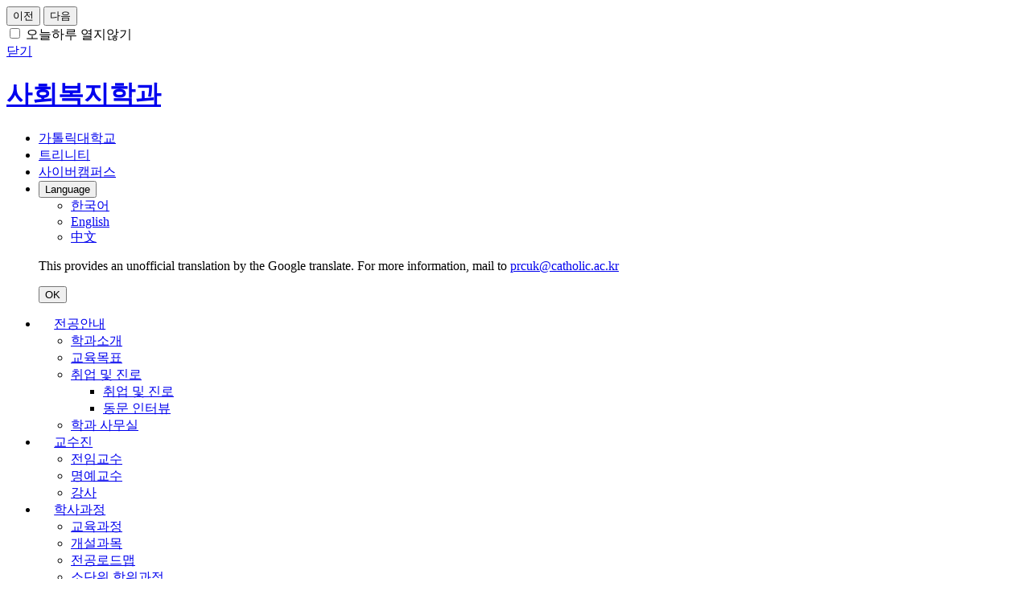

--- FILE ---
content_type: text/html;charset=UTF-8
request_url: https://socialwelfare.catholic.ac.kr/socialwelfare/index.do
body_size: 62416
content:

<!doctype html>
<html lang="ko" class="no-js">
<head>
<title>가톨릭대학교 사회복지학과</title>
<meta http-equiv="Content-Type" content="text/html; charset=utf-8" />
<meta http-equiv="X-UA-Compatible" content="IE=edge" />

<meta name="viewport" content="width=device-width,initial-scale=1.0,minimum-scale=1.0,maximum-scale=1.0,user-scalable=yes">
<link rel="icon" href="data:;base64,iVBORw0KGgo=">
<link rel="icon" type="image/png" sizes="32x32" href="/_res/cuk/ko/etc/favicon.ico">
<meta name="naver-site-verification" content="09e6aa0cbaf9d9970d36bd6634d2dc3cb996cb69" />	

<meta property="og:type" content="website"/>
<meta property="og:url" content="https://socialwelfare.catholic.ac.kr:443/socialwelfare/index.do"/>
<meta property="og:locale" content="ko"/>
<meta property="og:site_name" content="가톨릭대학교 사회복지학과"/>
<meta property="og:updated_time" content="2024-08-01T15:56:44Z"/>
<meta name="twitter:card" content="summary"/>
<link rel="canonical" href="https://socialwelfare.catholic.ac.kr:443/socialwelfare/index.do" />

<link defer rel="stylesheet" type="text/css" href="/_res/_common/css/cms.css" />
<link href="/_res/cuk/_share/css/swiper.min.css?47452" defer rel="stylesheet" type="text/css" />
<link href="/_res/cuk/_share/css/cms-common.css?24706" rel="stylesheet" type="text/css" />
<link rel="stylesheet" type="text/css" href="/_res/cuk/_share/css/notice-mini-board-template-c.widget.css?68332" />
<link rel="stylesheet" type="text/css" href="/_res/cuk/_share/css/notice-mini-board-template-c-notionly.widget.css?89700" />
<link rel="stylesheet" type="text/css" href="/_res/cuk/_share/css/academic-schedule-mini-board-template-c.widget.css?08969" />
<link rel="stylesheet" type="text/css" href="/_res/cuk/_share/css/top-banner-department.widget.css?10684" />
<link rel="stylesheet" type="text/css" href="/_res/cuk/_share/css/google-language.widget.css?55741" />
<link rel="stylesheet" type="text/css" href="/_res/cuk/_share/css/layer-popup.widget.css?36463" />
<link rel="stylesheet" type="text/css" href="/_res/cuk/_share/css/main-visual-template-c.widget.css?20614" />

<link href="/_res/cuk/socialwelfare/css/cms-common.css?18273" rel="stylesheet" type="text/css" />
<link href="/_res/cuk/socialwelfare/css/main.css?48594" defer rel="stylesheet" type="text/css" />
<link rel="stylesheet" type="text/css" href="/_res/cuk/socialwelfare/css/bottom-footer.content.css?82072" />
<link rel="stylesheet" type="text/css" href="/_res/cuk/socialwelfare/css/side-btn.content.css?23361" />
<link rel="stylesheet" type="text/css" href="/_res/cuk/socialwelfare/css/top-footer.content.css?14349" />
<link rel="stylesheet" type="text/css" href="/_res/cuk/socialwelfare/css/main-content-01.content.css?41857" />
<link rel="stylesheet" type="text/css" href="/_res/cuk/socialwelfare/css/main-top-banner.content.css?23361" />
<link rel="stylesheet" type="text/css" href="/_res/cuk/socialwelfare/css/bottom-header.content.css?70404" />
<link rel="stylesheet" type="text/css" href="/_res/cuk/socialwelfare/css/main-content-02.content.css?73078" />

<script type="text/javascript" src="/_res/_common/js/jquery/jquery-2.2.4.min.js"></script>
<script defer type="text/javascript" src="/_res/_common/js/jquery/jquery-ui-1.12.1.min.js"></script>
<script type="text/javascript">
//<![CDATA[
	var CMS = {"contentEditAuth":false,"isDevelopAllContent":false,"editImageLimitSize":1200,"isCallAdm":false,"editActive":true,"resourcePath":"\/_res\/cuk\/socialwelfare\/","excludePrintSelector":"","locale":"ko","tableClass":"cuk-table","isCToken":true,"smoothScroll":"Y","mainContentId":"cms-content","appKey":"","contentEditOnlyMain":false,"servicePort":"","devContentKey":null,"subContentKeyMap":{"IPlSVbOqjkXA":"\/socialwelfare\/_content\/main-content-01.jsp","RyphPeXXlIxc":"\/socialwelfare\/_content\/main-top-banner.jsp","SvXGHklMGMrq":"\/socialwelfare\/_content\/main-content-02.jsp"},"boardNo":"","menuCd":"0","ctx":"","sslPort":"","isMobileSite":false,"tokenSec":"0","editorVendor":"froala","localeScriptPath":"\/_custom\/cuk\/resource\/js\/","mainContentKey":"\/socialwelfare\/_content\/main-visual","printClass":"cms-print","pageKind":"STATIC","editClass":"cms-edit","cherryPath":"\/_fox","siteId":"socialwelfare","isDevelop":false,"device":"pc","isSSL":false}, ctx = '', locale = 'ko';

//]]>
</script>
<script defer type="text/javascript" src="/_res/_common/js/cms.js"></script>
<script src="/_res/cuk/_share/js/swiper.min.js?48461" defer type="text/javascript" ></script>
<script src="/_res/cuk/_share/js/cms-common.js?26145" defer type="text/javascript" ></script>
<script src="/_res/cuk/socialwelfare/js/cms-common.js?23361" defer type="text/javascript" ></script>
<script defer type="text/javascript" src="/_res/cuk/socialwelfare/js/bottom-header.content.js?70404" ></script>
<script defer type="text/javascript" src="/_res/cuk/_share/js/academic-schedule-mini-board-template-c.widget.js?08969" ></script>
<script defer type="text/javascript" src="/_res/cuk/_share/js/top-banner-department.widget.js?10684" ></script>
<script defer type="text/javascript" src="/_res/cuk/_share/js/google-language.widget.js?55741" ></script>
<script defer type="text/javascript" src="/_res/cuk/_share/js/gnbpc.widget.js?14034" ></script>
<script defer type="text/javascript" src="/_res/cuk/_share/js/gnbmobile.widget.js?49742" ></script>
<script defer type="text/javascript" src="/_res/cuk/_share/js/layer-popup.widget.js?36463" ></script>
<script defer type="text/javascript" src="/_res/cuk/_share/js/main-visual-template-c.widget.js?20614" ></script>

</head>
<body class="main  socialwelfare-site pc" data-cur-uri="/socialwelfare/index.do">




<div class="wrap">
	<div class="top-banner-wrap cms-sub-content" data-cms-sub-content="RyphPeXXlIxc">
			
<div class="main-top-banner-outer">
	
		
	

	<div class="main-top-banner-box">
		<div class="swiper-container main-top-banner-swiper">
			<div class="swiper-wrapper">
				
					
					
				

				
			</div>
			<div class="control-wrap">
				<button type="button" class="main-banner-prev"><span class="hide">이전</span></button>
				<button type="button" class="main-banner-next"><span class="hide">다음</span></button>
			</div>
		</div>		
		<div class="not-open-today-box">
			<div for="not-open-today">
				<input type="checkbox" id="not-open-today" name="banner">
				<label for="not-open-today">
					오늘하루 열지않기
				</label>
			</div>
			<a class="banner-close-btn" href="#a" title="상단 배너 닫기"><span class="hide">닫기</span></a></div>
	</div>
</div>

	</div>
	<header>
		<div class="top-header-wrap" data-cms-content="/socialwelfare/_content/top-header">
			
				
			
		</div>
		<div class="bottom-header-wrap" id="cms-gnb" data-cms-content="/socialwelfare/_content/bottom-header">
			
				
			
<div class="bottom-header-outer">
	<div class="bottom-header-box clearfix">
		<h1 class="logo"><a href="/socialwelfare/" title="사회복지학과 바로가기"><img src="/_res/cuk/_share/img/common/img-logo.png" alt="" class="pc"><img src="/_res/cuk/_share/img/common/img-logo.png" alt="" class="pc open"><img src="/_res/cuk/_share/img/common/img-logo-s.png" alt="" class="mo"><img src="/_res/cuk/_share/img/common/img-logo-s.png" alt="" class="mo open"><span>사회복지학과</span></a></h1>
		<div class="gnb-link-box">
			<ul>
				<li><a href="https://www.catholic.ac.kr" target="_blank" title="새창열림"><span>가톨릭대학교</span></a></li>
				<li><a href="https://uportal.catholic.ac.kr/portal/main.do" target="_blank" title="새창열림"><span>트리니티</span></a></li>
				<li><a href="http://e-cyber.catholic.ac.kr/ilos/main/main_form.acl" target="_blank" title="새창열림"><span>사이버캠퍼스</span></a></li>
				<li>
					
						
					

<div class="g-lang-box">
	<button type="button" class="g-lang-btn"><span>Language</span></button>
	<div id="google_translate_element" style="display:none;"></div>
	<ul class="translation-links">
		<li><a href="javascript:void(0)" class="korean" data-lang="ko" title="korean"><span class="ko">한국어</span></a></li>
		<li><a href="javascript:void(0)" class="english" data-lang="en" title="English"><span class="en">English</span></a></li>
		<li><a href="javascript:void(0)" class="chinese" data-lang="zh-CN" title="中文(简体)"><span class="zh-CN">中文</span></a></li>
	</ul>
	<div class="tip-box">
		<p>
			This provides an unofficial translation by the Google translate.
			For more information, mail to <a href="mailto:prcuk@catholic.ac.kr" title="메일전송"><span>prcuk@catholic.ac.kr</span></a>
		</p>
		<button type="button" class="tip-ok-btn"><span>OK</span></button>
	</div>
	<script defer src="https://translate.google.com/translate_a/element.js?cb=googleTranslateElementInit"></script>



	<script type="text/javascript">
		/* 구글 번역 초기화 */
		let isInitialized = false;
		function googleTranslateElementInit() {
			if (isInitialized) return; // 이미 초기화된 경우 재초기화 방지
			new google.translate.TranslateElement({ pageLanguage: 'ko', autoDisplay: false }, 'google_translate_element');
			isInitialized = true;
		}
		document.querySelector('.translation-links').addEventListener('click', function(event) {
			let el = event.target;
			if (el != null) {
				while (el.nodeName === 'FONT' || el.nodeName === 'SPAN') {
					el = el.parentElement;
				}
				const tolang = el.getAttribute('data-lang');
				const gtcombo = document.querySelector('.goog-te-combo');
				if (gtcombo == null) {
					alert("Error: Could not find Google translate Combolist.");
					return false;
				}
				gtcombo.value = tolang;
				gtcombo.dispatchEvent(new Event('change'));
			}

			return false;
		});

	</script>
</div>
				</li>
			</ul>
		</div>
		<div class="gnb-box">
			
				
				
			
<style>
  .gnb-ul > li > a {
    display: inline-block;
    padding: 0 1.2em;
    white-space: nowrap;
    font-size: 1em;
  }
</style>

<ul class="gnb-ul">
	
		
		<li>
			
			
				<a href="/socialwelfare/info/introduction.do" id="menu-777"  title="전공안내"  >전공안내</a>
				<div class="sub-mn-box">
					<ul class="sub-mn">
						
						
							<li>
								<a href="/socialwelfare/info/introduction.do" id="pc-gnb-menu-825"  title="학과소개"  >학과소개</a>

								
									
							</li>
						
							<li>
								<a href="/socialwelfare/info/goals.do" id="pc-gnb-menu-827"  title="교육목표"  >교육목표</a>

								
									
							</li>
						
							<li>
								<a href="/socialwelfare/info/career001.do" id="pc-gnb-menu-830"  title="취업 및 진로"  >취업 및 진로</a>

								
								
									<ul class="sub-mn02">
										
											<li>
												<a href="/socialwelfare/info/career001.do" id="pc-gnb-menu-7735"  title="취업 및 진로"  >취업 및 진로</a>
											</li>
										
											<li>
												<a href="/socialwelfare/info/career002.do" id="pc-gnb-menu-7736"  title="동문 인터뷰"  >동문 인터뷰</a>
											</li>
										
									</ul>
									
							</li>
						
							<li>
								<a href="/socialwelfare/info/office.do" id="pc-gnb-menu-833"  title="학과 사무실"  >학과 사무실</a>

								
									
							</li>
						
					</ul>
				</div>
			
		</li>
	
		
		<li>
			
			
				<a href="/socialwelfare/faculty/faculty.do" id="menu-779"  title="교수진"  >교수진</a>
				<div class="sub-mn-box">
					<ul class="sub-mn">
						
						
							<li>
								<a href="/socialwelfare/faculty/faculty.do" id="pc-gnb-menu-838"  title="전임교수"  >전임교수</a>

								
									
							</li>
						
							<li>
								<a href="/socialwelfare/faculty/honorary.do" id="pc-gnb-menu-3161"  title="명예교수"  >명예교수</a>

								
									
							</li>
						
							<li>
								<a href="/socialwelfare/faculty/teacher.do" id="pc-gnb-menu-4298"  title="강사"  >강사</a>

								
									
							</li>
						
					</ul>
				</div>
			
		</li>
	
		
		<li>
			
			
				<a href="/socialwelfare/course/curriculum.do" id="menu-780"  title="학사과정"  >학사과정</a>
				<div class="sub-mn-box">
					<ul class="sub-mn">
						
						
							<li>
								<a href="/socialwelfare/course/curriculum.do" id="pc-gnb-menu-842"  title="교육과정"  >교육과정</a>

								
									
							</li>
						
							<li>
								<a href="/socialwelfare/course/course.do" id="pc-gnb-menu-844"  title="개설과목"  >개설과목</a>

								
									
							</li>
						
							<li>
								<a href="/socialwelfare/course/roadmap.do" id="pc-gnb-menu-847"  title="전공로드맵"  >전공로드맵</a>

								
									
							</li>
						
							<li>
								<a href="/socialwelfare/course/degree-program.do" id="pc-gnb-menu-850"  title="소단위 학위과정"  >소단위 학위과정</a>

								
									
							</li>
						
							<li>
								<a href="/socialwelfare/course/academic.do" id="pc-gnb-menu-852"  title="학사정보"  >학사정보</a>

								
									
							</li>
						
							<li>
								<a href="/socialwelfare/course/activities.do" id="pc-gnb-menu-855"  title="학생활동"  >학생활동</a>

								
									
							</li>
						
							<li>
								<a href="/socialwelfare/course/scholarship.do" id="pc-gnb-menu-856"  title="장학제도"  >장학제도</a>

								
									
							</li>
						
							<li>
								<a href="https://ipsi.catholic.ac.kr/main.do" id="pc-gnb-menu-858"  title="새창열림"  target="_blank" >입학안내</a>

								
									
							</li>
						
					</ul>
				</div>
			
		</li>
	
		
		<li>
			
			
				<a href="/socialwelfare/graduate/introduction.do" id="menu-781"  title="대학원과정"  >대학원과정</a>
				<div class="sub-mn-box">
					<ul class="sub-mn">
						
						
							<li>
								<a href="/socialwelfare/graduate/introduction.do" id="pc-gnb-menu-861"  title="대학원 소개"  >대학원 소개</a>

								
									
							</li>
						
							<li>
								<a href="/socialwelfare/graduate/curriculum.do" id="pc-gnb-menu-863"  title="교육과정"  >교육과정</a>

								
									
							</li>
						
							<li>
								<a href="/socialwelfare/graduate/academic.do" id="pc-gnb-menu-865"  title="학사정보"  >학사정보</a>

								
									
							</li>
						
							<li>
								<a href="/socialwelfare/graduate/scholarship-system.do" id="pc-gnb-menu-868"  title="장학제도"  >장학제도</a>

								
									
							</li>
						
							<li>
								<a href="/gs/admission/admission.do" id="pc-gnb-menu-869"  title="새창열림"  target="_blank" >입학안내</a>

								
									
							</li>
						
					</ul>
				</div>
			
		</li>
	
		
		<li>
			
			
				<a href="/socialwelfare/community/notice.do" id="menu-782"  title="커뮤니티"  >커뮤니티</a>
				<div class="sub-mn-box">
					<ul class="sub-mn">
						
						
							<li>
								<a href="/socialwelfare/community/notice.do" id="pc-gnb-menu-873"  title="학부 공지사항"  >학부 공지사항</a>

								
									
							</li>
						
							<li>
								<a href="/socialwelfare/info/graduate_notice.do" id="pc-gnb-menu-6516"  title="대학원 공지사항"  >대학원 공지사항</a>

								
									
							</li>
						
							<li>
								<a href="/socialwelfare/info/practice_notice.do" id="pc-gnb-menu-5183"  title="실습 공지사항"  >실습 공지사항</a>

								
									
							</li>
						
							<li>
								<a href="/socialwelfare/info/practice_reference.do" id="pc-gnb-menu-6517"  title="실습 자료실"  >실습 자료실</a>

								
									
							</li>
						
							<li>
								<a href="/socialwelfare/community/faq.do" id="pc-gnb-menu-874"  title="실습 FAQ"  >실습 FAQ</a>

								
									
							</li>
						
							<li>
								<a href="/socialwelfare/community/news.do" id="pc-gnb-menu-875"  title="취업ㆍ진로"  >취업ㆍ진로</a>

								
									
							</li>
						
							<li>
								<a href="/socialwelfare/community/gallery.do" id="pc-gnb-menu-876"  title="포토갤러리"  >포토갤러리</a>

								
									
							</li>
						
					</ul>
				</div>
			
		</li>
	
		
		<li>
			
			
				<a href="/socialwelfare/english/english.do" id="menu-785"  title="ENGLISH/中文"  >ENGLISH/中文</a>
				<div class="sub-mn-box">
					<ul class="sub-mn">
						
						
							<li>
								<a href="/socialwelfare/english/english.do" id="pc-gnb-menu-786"  title="ENGLISH"  >ENGLISH</a>

								
									
							</li>
						
							<li>
								<a href="/cms/etcResourceOpen.do?site=$cms$M4ewxglghgNg7gUxgMygJwUA&amp;key=$cms$M4ewxglghgNg7gUxgMygJwQOgA4BNlA" id="pc-gnb-menu-878"  title="새창열림"  target="_blank" >中文</a>

								
									
							</li>
						
					</ul>
				</div>
			
		</li>
	
</ul>
		</div>
		<div class="gnb-bg">&nbsp;</div>
		<div class="gnb-mo-box"><a class="btn-m-menu" href="#a" title="바로가기"><span class="hide">모바일메뉴열기</span></a>
			<nav class="slideMenu">
				<div class="m-gnb">
					
						
						
					
<ul class="dep1">
	
		
		<li>
			<a href="/socialwelfare/info/introduction.do" id="mobile-menu-777"  title="전공안내"  >전공안내</a>
			
			
			<ul class="dep2">
			
				
				
					<li>
						<a href="/socialwelfare/info/introduction.do" id="mobile-menu-825"  title="학과소개"  >학과소개</a>
						
						
							
					</li>
				
					<li>
						<a href="/socialwelfare/info/goals.do" id="mobile-menu-827"  title="교육목표"  >교육목표</a>
						
						
							
					</li>
				
					<li>
						<a href="/socialwelfare/info/career001.do" id="mobile-menu-830"  title="취업 및 진로"  >취업 및 진로</a>
						
						
						
							<ul class="dep3">
								
									<li>
										<a href="/socialwelfare/info/career001.do" id="mobile-menu-7735"  title="취업 및 진로"  >취업 및 진로</a>
									</li>
								
									<li>
										<a href="/socialwelfare/info/career002.do" id="mobile-menu-7736"  title="동문 인터뷰"  >동문 인터뷰</a>
									</li>
								
							</ul>
							
					</li>
				
					<li>
						<a href="/socialwelfare/info/office.do" id="mobile-menu-833"  title="학과 사무실"  >학과 사무실</a>
						
						
							
					</li>
				
			</ul>
			
		</li>
   	
		
		<li>
			<a href="/socialwelfare/faculty/faculty.do" id="mobile-menu-779"  title="교수진"  >교수진</a>
			
			
			<ul class="dep2">
			
				
				
					<li>
						<a href="/socialwelfare/faculty/faculty.do" id="mobile-menu-838"  title="전임교수"  >전임교수</a>
						
						
							
					</li>
				
					<li>
						<a href="/socialwelfare/faculty/honorary.do" id="mobile-menu-3161"  title="명예교수"  >명예교수</a>
						
						
							
					</li>
				
					<li>
						<a href="/socialwelfare/faculty/teacher.do" id="mobile-menu-4298"  title="강사"  >강사</a>
						
						
							
					</li>
				
			</ul>
			
		</li>
   	
		
		<li>
			<a href="/socialwelfare/course/curriculum.do" id="mobile-menu-780"  title="학사과정"  >학사과정</a>
			
			
			<ul class="dep2">
			
				
				
					<li>
						<a href="/socialwelfare/course/curriculum.do" id="mobile-menu-842"  title="교육과정"  >교육과정</a>
						
						
							
					</li>
				
					<li>
						<a href="/socialwelfare/course/course.do" id="mobile-menu-844"  title="개설과목"  >개설과목</a>
						
						
							
					</li>
				
					<li>
						<a href="/socialwelfare/course/roadmap.do" id="mobile-menu-847"  title="전공로드맵"  >전공로드맵</a>
						
						
							
					</li>
				
					<li>
						<a href="/socialwelfare/course/degree-program.do" id="mobile-menu-850"  title="소단위 학위과정"  >소단위 학위과정</a>
						
						
							
					</li>
				
					<li>
						<a href="/socialwelfare/course/academic.do" id="mobile-menu-852"  title="학사정보"  >학사정보</a>
						
						
							
					</li>
				
					<li>
						<a href="/socialwelfare/course/activities.do" id="mobile-menu-855"  title="학생활동"  >학생활동</a>
						
						
							
					</li>
				
					<li>
						<a href="/socialwelfare/course/scholarship.do" id="mobile-menu-856"  title="장학제도"  >장학제도</a>
						
						
							
					</li>
				
					<li>
						<a href="https://ipsi.catholic.ac.kr/main.do" id="mobile-menu-858"  title="새창열림"  target="_blank" >입학안내</a>
						
						
							
					</li>
				
			</ul>
			
		</li>
   	
		
		<li>
			<a href="/socialwelfare/graduate/introduction.do" id="mobile-menu-781"  title="대학원과정"  >대학원과정</a>
			
			
			<ul class="dep2">
			
				
				
					<li>
						<a href="/socialwelfare/graduate/introduction.do" id="mobile-menu-861"  title="대학원 소개"  >대학원 소개</a>
						
						
							
					</li>
				
					<li>
						<a href="/socialwelfare/graduate/curriculum.do" id="mobile-menu-863"  title="교육과정"  >교육과정</a>
						
						
							
					</li>
				
					<li>
						<a href="/socialwelfare/graduate/academic.do" id="mobile-menu-865"  title="학사정보"  >학사정보</a>
						
						
							
					</li>
				
					<li>
						<a href="/socialwelfare/graduate/scholarship-system.do" id="mobile-menu-868"  title="장학제도"  >장학제도</a>
						
						
							
					</li>
				
					<li>
						<a href="/gs/admission/admission.do" id="mobile-menu-869"  title="새창열림"  target="_blank" >입학안내</a>
						
						
							
					</li>
				
			</ul>
			
		</li>
   	
		
		<li>
			<a href="/socialwelfare/community/notice.do" id="mobile-menu-782"  title="커뮤니티"  >커뮤니티</a>
			
			
			<ul class="dep2">
			
				
				
					<li>
						<a href="/socialwelfare/community/notice.do" id="mobile-menu-873"  title="학부 공지사항"  >학부 공지사항</a>
						
						
							
					</li>
				
					<li>
						<a href="/socialwelfare/info/graduate_notice.do" id="mobile-menu-6516"  title="대학원 공지사항"  >대학원 공지사항</a>
						
						
							
					</li>
				
					<li>
						<a href="/socialwelfare/info/practice_notice.do" id="mobile-menu-5183"  title="실습 공지사항"  >실습 공지사항</a>
						
						
							
					</li>
				
					<li>
						<a href="/socialwelfare/info/practice_reference.do" id="mobile-menu-6517"  title="실습 자료실"  >실습 자료실</a>
						
						
							
					</li>
				
					<li>
						<a href="/socialwelfare/community/faq.do" id="mobile-menu-874"  title="실습 FAQ"  >실습 FAQ</a>
						
						
							
					</li>
				
					<li>
						<a href="/socialwelfare/community/news.do" id="mobile-menu-875"  title="취업ㆍ진로"  >취업ㆍ진로</a>
						
						
							
					</li>
				
					<li>
						<a href="/socialwelfare/community/gallery.do" id="mobile-menu-876"  title="포토갤러리"  >포토갤러리</a>
						
						
							
					</li>
				
			</ul>
			
		</li>
   	
		
		<li>
			<a href="/socialwelfare/english/english.do" id="mobile-menu-785"  title="ENGLISH/中文"  >ENGLISH/中文</a>
			
			
			<ul class="dep2">
			
				
				
					<li>
						<a href="/socialwelfare/english/english.do" id="mobile-menu-786"  title="ENGLISH"  >ENGLISH</a>
						
						
							
					</li>
				
					<li>
						<a href="/cms/etcResourceOpen.do?site=$cms$M4ewxglghgNg7gUxgMygJwUA&amp;key=$cms$M4ewxglghgNg7gUxgMygJwQOgA4BNlA" id="mobile-menu-878"  title="새창열림"  target="_blank" >中文</a>
						
						
							
					</li>
				
			</ul>
			
		</li>
   	
</ul>
				</div>
			</nav><a class="slide-close" href="#a" title=""><span class="hide">모바일메뉴 닫기</span></a></div>
	</div>
</div>
		</div>
	</header>
	<div class="container">
		<div class="main-visual-wrap" id="cms-content">
	
		
			
		
<div>
	
		
	
<script src="https://cdn.jsdelivr.net/npm/vue@2.7.16"></script>




<div class="popup-list hide">
	
	
</div>
<div class="popup-outer" v-bind:class="{on: isOn}">
	<div class="popup-con-box">
		<div class="swiper-container popup-swiper swiper">
			<div class="swiper-wrapper">
				<div class="swiper-slide" v-for="popup in list">
					
					<a :href="popup.url"
					   :target="popup.target === 'Y' ? '_blank' : '_self'"
					   :title="popup.target === 'Y' ? '새 창 열림' : '바로가기'">
						<div class="slide-img">
							<img v-bind:src="popup.img" v-bind:alt="popup.alt">
						</div>
					</a>
					<div v-else class="slide-img">
						<img v-bind:src="popup.img" v-bind:alt="popup.alt">
					</div>
				</div>
			</div>
		</div>


		<div class="control-wrap-navi">
			<div class="swiper-button-prev">
			</div>
			<div class="swiper-button-next">
			</div>
		</div>
		<div class="control-wrap-page">
			<div class="popup-pagination">
			</div>
			<div class="autoplay" v-bind:class="autoplayClass" v-on:click="autoplayToggle">
				<button class="start" title="재생" type="button"><span class="hide">재생</span></button>
				<button class="pause" title="정지" type="button"><span class="hide">정지</span></button>
			</div>
		</div>
		<div class="popup-btn-box">
			<ul>
				<li><button class="not-show-today" id="not-show-today"v-on:click="notShowToday">하루동안 보지않음</button></li>
				<li><button v-on:click="isOn = false">전체닫기</button></li>
			</ul>
		</div>
	</div>
</div>
</div>
<div class="main-visual-outer">
	
		
	


<div class="main-visual-box">
	<div class="swiper-container main-vi-swiper">
		<div class="swiper-wrapper">
			


				
					
					

					
						
							
							
								<div class="swiper-slide">
									<div class="vi-img-box">
										<img src="/_res/cuk/socialwelfare/img/main/vi03.jpg" alt="메인비주얼">
									</div>
									<div class="vi-con-box">
										<div class="vi-txt-box">
											<p class="txt" style="color:#fff">
												전체 사회구성원 및 사회적 소수자의 복지와 인권 문제를 분석하고 실천하는 <br>
											</p>
											<p class="title" style="color:#fff">
												가톨릭대학교 <br>사회복지학과
											</p>
										</div>
										<div class="vi-info-box">
											<div>
												
													<div class="vi-location">
														<ul>
															<li style="color:#fff">마리아관 M210호</li>
														</ul>
													</div>
												
												
													<div class="vi-contact">
														<ul>
															
																<li style="color:#fff"><a href="tel:02-2164-4250" title="전화걸기">02-2164-4250</a></li>
															
															
																<li style="color:#fff"><a href="mailto:dpt3201@catholic.ac.kr" title="메일보내기">dpt3201@catholic.ac.kr</a></li>
															
														</ul>
													</div>
												
											</div>
										</div>
									</div>
								</div>

							
						
					
				

			


				
					
					

					
						
							
							
								<div class="swiper-slide">
									<div class="vi-img-box">
										<img src="/_res/cuk/socialwelfare/img/main/vi02.jpg" alt="메인비주얼">
									</div>
									<div class="vi-con-box">
										<div class="vi-txt-box">
											<p class="txt" style="color:#fff">
												전체 사회구성원 및 사회적 소수자의 복지와 인권 문제를 분석하고 실천하는 <br>
											</p>
											<p class="title" style="color:#fff">
												가톨릭대학교 <br>사회복지학과
											</p>
										</div>
										<div class="vi-info-box">
											<div>
												
													<div class="vi-location">
														<ul>
															<li style="color:#fff">마리아관 M210호</li>
														</ul>
													</div>
												
												
													<div class="vi-contact">
														<ul>
															
																<li style="color:#fff"><a href="tel:02-2164-4250" title="전화걸기">02-2164-4250</a></li>
															
															
																<li style="color:#fff"><a href="mailto:dpt3201@catholic.ac.kr" title="메일보내기">dpt3201@catholic.ac.kr</a></li>
															
														</ul>
													</div>
												
											</div>
										</div>
									</div>
								</div>

							
						
					
				

			


				
					
					

					
						
							
							
								<div class="swiper-slide">
									<div class="vi-img-box">
										<img src="/_res/cuk/socialwelfare/img/main/vi01.jpg" alt="메인비주얼">
									</div>
									<div class="vi-con-box">
										<div class="vi-txt-box">
											<p class="txt" style="color:#fff">
												전체 사회구성원 및 사회적 소수자의 복지와 인권 문제를 분석하고 실천하는 <br>
											</p>
											<p class="title" style="color:#fff">
												가톨릭대학교 <br>사회복지학과
											</p>
										</div>
										<div class="vi-info-box">
											<div>
												
													<div class="vi-location">
														<ul>
															<li style="color:#fff">마리아관 M210호</li>
														</ul>
													</div>
												
												
													<div class="vi-contact">
														<ul>
															
																<li style="color:#fff"><a href="tel:02-2164-4250" title="전화걸기">02-2164-4250</a></li>
															
															
																<li style="color:#fff"><a href="mailto:dpt3201@catholic.ac.kr" title="메일보내기">dpt3201@catholic.ac.kr</a></li>
															
														</ul>
													</div>
												
											</div>
										</div>
									</div>
								</div>

							
						
					
				

			
		</div>
	</div>
	<div class="control-wrap">
		<div class="main-vi-num">
			<span class="active">01</span>
			<div class="main-vi-pagination"></div>
			<span class="total">03</span>
		</div>
		<button type="button" class="main-vi-prev">
			<span class="hide">이전</span>
		</button>
		<button type="button" class="main-vi-next">
			<span class="hide">다음</span>
		</button>
		<div class="main-vi-autoplay pause">
			<button class="start" title="재생" type="button"><span class="hide">재생</span></button>
			<button class="pause" title="정지" type="button"><span class="hide">정지</span></button>
		</div>
	</div>
</div>
</div>
	
	
	
	
</div>
		<div class="main-content-wrap01 cms-sub-content" data-cms-sub-content="IPlSVbOqjkXA">
				
<div class="main-content-box main-content-box01">
  <div class="main-mini-wrap">
    <div class="main-mini-box main-mini-box01">
      <div class="mini-inner-box">
        <div class="main-notice-outer">
          <div class="mini-tab-box">
            <ul>
              <li class="active"><a class="mini-board-tab" href="#a" title="선택됨">학과공지</a>
                <div class="mini-board-content">
                  
                    
                    
                    
                    
                    
                    
                    
                  
<div class="main-notice-box">
				
		<ul class="mini-notice-list">
			
				<li>
					<a href="/socialwelfare/community/notice.do?mode=view&articleNo=267574" title="바로가기" >
						<div class="mini-txt">
							<p class="mini-name">2026년도 인춘재단 인재양성장학생 신청 안내(2026-1학기 2학년 진급자) </p>
							
								<p class="mini-preview">
									인춘재단에서 인재양성장학생을 선발합니다. 아래의 선발 조건 및 지원 내용을 잘 살펴보고 해당하는 학생은 지원바랍니다. 가. 장학명: 인춘재단 인재양성장학생 나. 장학기간: 선발 자격요건을 계속 충족시키고 중대한 결격사유가 없는 경우 등록금 전액과 일정의 학습장려금(30~50만원/월)을 졸업시까지 지급 예정 다. 지원자격 1) 직전 두 학기 평균학점이 총점의 80% 이상 (가톨릭대학교 기준 3.6) 2) 미래에 대한 목표가 뚜렷하고 인성이 모범적인 자 3) 장학금의 필요성을 증빙할 수 있는 자 (부모님의 연소득, 재산세 등) 4) 2026년도 1학기에 2학년이 되는 학생 라. 선발인원: 2명 마. 제출서류 ① 장학생지원신청서 ② 학업계획서 ③ 지도교수 추천서 ④ 성적증명서 ⑤ 부 or 모 명의의 가족관계증명서 ⑥ 부모 각각의 2024년도 소득증빙자료 원본 각 1부 (소득금액증명원&lt;근로소득자의 경우 원천징수영수증&gt; 및 지방세 세목별 과세증명서) ※ ①~③번 양식은 붙임 파일 참조 ※ 생년월일만 표기되도록 발급 바. 제출방법: 지원자격에 해당하는 학생들 중 지원 예정자는 1월 5일 월요일까지 신청서 및 학업계획서(붙임 파일 양식 참고)를 사회복지학과(dpt3201@catholic.ac.kr ) 메일로 보내주시기 바랍니다. (나머지 서류제출 X) ※ 1차 선발을 메일로 진행한 후, 최종 선발 대상자에게는 학과에서 별도 나머지 서류 제출과 제출 기한에 대하여 안내할 예정 사. 문의사항: 학과사무실(02-2164-4250)
									
								</p>
							
						</div>
						<p class="mini-date">2026.01.05</p>
					</a>
				</li>
			
				<li>
					<a href="/socialwelfare/community/notice.do?mode=view&articleNo=267547" title="바로가기" >
						<div class="mini-txt">
							<p class="mini-name">[대학원] 2026학년도 전기 학석사 연계과정 모집 안내</p>
							
						</div>
						<p class="mini-date">2026.01.02</p>
					</a>
				</li>
			
				<li>
					<a href="/socialwelfare/community/notice.do?mode=view&articleNo=267521" title="바로가기" >
						<div class="mini-txt">
							<p class="mini-name"> 2025학년도 2학기 타전공 학점인정 신청 안내</p>
							
						</div>
						<p class="mini-date">2025.12.31</p>
					</a>
				</li>
			
				<li>
					<a href="/socialwelfare/community/notice.do?mode=view&articleNo=266727" title="바로가기" >
						<div class="mini-txt">
							<p class="mini-name">[대학혁신지원사업] Trinity DESIGNer 오픈 배지 장학금 제도 안내</p>
							
						</div>
						<p class="mini-date">2025.12.04</p>
					</a>
				</li>
			
		</ul>
	
	
	
</div>
                </div><a class="main-title view-more" href="/socialwelfare/community/notice.do" title="학과공지 바로가기"><span>공지사항</span></a></li>
              <li><a class="mini-board-tab" href="#a" title="선택됨">대학공지</a>
                <div class="mini-board-content">
                  
                    
                    
                    
                    
                    
                    
                    
                    
                  
<div class="main-notice-box">
				
		<ul class="mini-notice-list">
			
				<li>
					<a href="/ko/campuslife/notice.do?mode=view&articleNo=267582" title="바로가기" target="_blank">
						<div class="mini-txt">
							<p class="mini-name">[학생지원팀] 증명발급 요금 인상 안내</p>
							
								<p class="mini-preview">
									증명발급 요금 인상 안내 2026학년도 2월 1일부터 증명발급 요금이 변경되어 아래와 같이 공지하오니, 참고하시기 바랍니다. 구분 변경 전 변경 후 무인발급 (자동증명 발급기) 출력 증명서 국문 600원 영문 1,000원 국문/영문 1,000원 전자 증명서 국문 2,600원 영문 3,000원 국문/영문 3,000원 인터넷 증명발급 출력 증명서 국문 1,600원 영문 2,000원 국문/영문 2,000원 전자 증명서 국문 3,600원 영문 4,000원 국문/영문 4,000원 어디서나 민원 (FAX 민원) 어디서나 민원처리제 운영지침에 따름 *요금은 1매 기준임 *문의처: 가톨릭대학교 학생지원팀 02) 2164-4732 2025. 01. 05. 학생처 학생지원팀
									
								</p>
							
						</div>
						<p class="mini-date">2026.01.05</p>
					</a>
				</li>
			
				<li>
					<a href="/ko/campuslife/notice.do?mode=view&articleNo=267287" title="바로가기" target="_blank">
						<div class="mini-txt">
							<p class="mini-name">[교수학습개발원] 2025학년도 기초학력 향상 특강: 기초통계학 (동계방학) 수강생 모집</p>
							
						</div>
						<p class="mini-date">2026.01.05</p>
					</a>
				</li>
			
				<li>
					<a href="/ko/campuslife/notice.do?mode=view&articleNo=267288" title="바로가기" target="_blank">
						<div class="mini-txt">
							<p class="mini-name">[교수학습개발원] 2025학년도 기초학력 향상 특강: 기초미적분학 (동계방학) 수강생 모집</p>
							
						</div>
						<p class="mini-date">2026.01.05</p>
					</a>
				</li>
			
				<li>
					<a href="/ko/campuslife/notice.do?mode=view&articleNo=267557" title="바로가기" target="_blank">
						<div class="mini-txt">
							<p class="mini-name">[학사지원팀] 2026학년도 1학기 수강신청 일정 안내</p>
							
						</div>
						<p class="mini-date">2026.01.05</p>
					</a>
				</li>
			
		</ul>
	
	
	
</div>
                </div><a class="main-title view-more" href="/ko/campuslife/notice.do" target="_blank" title="대학공지 바로가기"><span>공지사항</span></a></li>
            </ul>
          </div>
        </div>
      </div>
      <div class="mini-inner-box">
        <div class="main-depart-box">
          <ul>
            <li><a href="/socialwelfare/info/introduction.do" title="학과소개 바로가기"><span>학과소개</span></a></li>
            <li><a href="/socialwelfare/course/curriculum.do" title="교과과정 바로가기"><span>교과과정</span></a></li>
            <li><a href="/socialwelfare/faculty/faculty.do" title="교수진소개 바로가기"><span>교수진소개</span></a></li>
          </ul>
        </div>
      </div>
    </div>
    <div class="main-mini-box main-mini-box02">
      <div class="mini-inner-box">
        <h3 class="main-title">Quick Links</h3>
        <div class="main-link-box">
          <ul>
            <li><a href="https://www.catholic.ac.kr/index.do" target="_blank" title="새창열기"><span>가톨릭대학교</span></a></li>
            <li><a href="https://uportal.catholic.ac.kr/portal/main.do" target="_blank" title="새창열기"><span>트리니티</span></a></li>
            <li><a class="mobile-hide" href="http://e-cyber.catholic.ac.kr/ilos/main/main_form.acl" target="_blank" title="새창열기"><span>사이버캠퍼스</span></a><a class="pc-hide" href="https://e-cyber.catholic.ac.kr/ilos/m/main/login_form.acl" target="_blank" title="새창열기"><span>사이버캠퍼스</span></a></li>
            <li><a href="https://mail.catholic.ac.kr/" target="_blank" title="새창열기"><span>웹메일</span></a></li>
            <li><a href="https://library.catholic.ac.kr/" target="_blank" title="새창열기"><span>중앙도서관</span></a></li>
            <li><a href="https://career.catholic.ac.kr/career/index.do" rel="noopener noreferrer" target="_blank" title="새창열기"><span>취업지원</span></a></li>
          </ul>
        </div>
      </div>
    </div>
    <div class="main-mini-box main-mini-box03">
      <div class="mini-inner-box">
        <h3 class="main-title main-calendar-title"><a href="/ko/support/calendar2024_list.do" target="_blank" title="바로가기">학사일정</a></h3>
        <div class="main-calendar-outer">
          
            
            
          
<script src="https://cdn.jsdelivr.net/npm/handlebars@latest/dist/handlebars.js"></script>
<div class="main-calendar-swiper-wrap"><input id="targetSiteId" type="hidden" value="ko"/>
	<div class="swiper-container calendar-top">
		<div class="swiper-wrapper">
			
		</div>
	</div>

	<div class="swiper-container calendar-content">
		<div class="swiper-wrapper">
			
		</div>
	</div>
</div>
        </div>
        <!--<a class="calendar-view-more" href="#a" title="바로가기"><span>전체 학사일정 확인하기</span></a>--></div>
    </div>
  </div>
</div>

		</div>
		<div class="main-content-wrap02 cms-sub-content" data-cms-sub-content="SvXGHklMGMrq">
				
<div class="main-content-box main-content-box02">
	<div class="main-mini-wrap">
		<div class="main-mini-box">
			<div class="main-view-box"><a href="https://www.catholic.ac.kr/ko/newsroom/photonews.do" target="_blank" title="바로가기">
				<h4 class="view-tit">CUK News</h4>
				<p class="view-txt">매주 새로운 가톨릭대학교 소식을 만나보세요 !</p>
				<div class="banner-view-more"><span>VIEW MORE</span></div></a></div>
		</div>
	</div>
</div>

		</div>
		<div class="top-btn-warp" data-cms-content="/socialwelfare/_content/side-btn">
			
				
			
<div class="top-btn-box">
	<button class="btn-top" title="상단으로 이동" type="button"><span class="hide">top</span></button>
</div>
		</div>
	</div>
	<footer>
		<div class="top-footer-wrap" data-cms-content="/socialwelfare/_content/top-footer">
			
				
			
<div class="top-footer-box">
	<div class="footer-related-box">
		<ul>
			<li>
				
					
				
<a class="related-link-title" href="#a" title="링크 리스트 열기">대학/대학원</a>
<!--대학/대학원-->
<div class="related-con-box">
	<div class="related-con">
		<p class="related-title">대학<span>UNIVERSITY</span></p>
		<ul class="related-list">
			<li><span class="related-sub-title">성심교정</span>
				<ul>
					<li><a href="https://business.catholic.ac.kr/" target="_blank" title="새창열림">경영학과</a></li>
					<li><a href="https://economics.catholic.ac.kr/" target="_blank" title="새창열림">경제학과</a></li>
					<li><a href="https://design.catholic.ac.kr/" target="_blank" title="새창열림">공간디자인ㆍ소비자학과</a></li>
					<li><a href="https://teaching.catholic.ac.kr/" target="_blank" title="새창열림">교직과</a></li>
					<li><a href="https://koreanhistory.catholic.ac.kr/" target="_blank" title="새창열림">국사학과</a></li>
					<li><a href="https://korean.catholic.ac.kr/" target="_blank" title="새창열림">국어국문학과</a></li>
					<li><a href="https://is.catholic.ac.kr/" target="_blank" title="국제학부">국제학부</a></li>
					<li><a href="https://gbs.catholic.ac.kr/" target="_blank" title="새창열림">글로벌경영대학</a></li>
					<li><a href="https://globalbiz.catholic.ac.kr/" target="_blank" title="새창열림">글로벌경영학과</a></li>
					<li><a href="https://datascience.catholic.ac.kr/" target="_blank" title="새창열림">데이터사이언스학과</a></li>
					<li><a href="https://physics.catholic.ac.kr/" target="_blank" title="새창열림">물리학과</a></li>
					<li><a href="https://mtc.catholic.ac.kr/" target="_blank" title="새창열림">미디어기술콘텐츠학과</a></li>
					<li><a href="https://www.catholic.ac.kr/BLE/index.do" target="_blank" title="새창열림">바이오로직스공학부</a></li>
					<li><a href="https://bmsw.catholic.ac.kr/" target="_blank" title="새창열림">바이오메디컬소프트웨어학과</a></li>
					<li><a href="https://bmce.catholic.ac.kr/" target="_blank" title="새창열림">바이오메디컬화학공학과</a></li>
					<li><a href="https://law.catholic.ac.kr/" target="_blank" title="새창열림">법학과</a></li>
					<li><a href="https://socialwelfare.catholic.ac.kr/" target="_blank" title="새창열림">사회복지학과</a></li>
					<li><a href="https://sociology.catholic.ac.kr/" target="_blank" title="새창열림">사회학과</a></li>
					<li><a href="https://biotech.catholic.ac.kr/" target="_blank" title="새창열림">생명공학과</a></li>
                    <li><a href="https://voice.catholic.ac.kr/" target="_blank" title="새창열림">성악과</a></li>
					<li><a href="https://math.catholic.ac.kr/" target="_blank" title="새창열림">수학과</a></li>
					<li><a href="https://fn.catholic.ac.kr/" target="_blank" title="새창열림">식품영양학과</a></li>
					<li><a href="https://psychology.catholic.ac.kr/" target="_blank" title="새창열림">심리학과</a></li>
					<li><a href="https://children.catholic.ac.kr/" target="_blank" title="새창열림">아동학과</a></li>
					<li><a href="https://pharmacy.catholic.ac.kr/" target="_blank" title="새창열림">약학대학</a></li>
					<li><a href="https://envi.catholic.ac.kr/" target="_blank" title="새창열림">에너지환경공학과</a></li>
					<li><a href="https://english.catholic.ac.kr/" target="_blank" title="새창열림">영어영문학부</a></li>
					<li><a href="https://major-convergence.catholic.ac.kr/" target="_blank" title="새창열림">융합전공학부</a></li>
					<li><a href="https://music.catholic.ac.kr/" target="_blank" title="새창열림">음악과</a></li>
					<li><a href="https://clothing.catholic.ac.kr/" target="_blank" title="새창열림">의류학과</a></li>
					<li><a href="https://mbs.catholic.ac.kr/" target="_blank" title="새창열림">의생명과학과</a></li>
					<li><a href="https://ai.catholic.ac.kr/" target="_blank" title="새창열림">인공지능학과</a></li>
					<li><a href="https://japanese.catholic.ac.kr/" target="_blank" title="새창열림">일어일본문화학과</a></li>
					<li><a href="https://ice.catholic.ac.kr/" target="_blank" title="새창열림">정보통신전자공학부</a></li>
					<li><a href="https://cn.catholic.ac.kr/" target="_blank" title="새창열림">중국언어문화학과</a></li>
					<li><a href="https://philosophy.catholic.ac.kr/" target="_blank" title="새창열림">철학과</a></li>
					<li><a href="https://csie.catholic.ac.kr/" target="_blank" title="새창열림">컴퓨터정보공학부</a></li>
					<li><a href="https://sped.catholic.ac.kr/" target="_blank" title="새창열림">특수교육과</a></li>
					<li><a href="https://french.catholic.ac.kr/" target="_blank" title="새창열림">프랑스어문화학과</a></li>
					<li><a href="https://www.catholic.ac.kr/catholic_college/index.do" target="_blank" title="새창열림">학부대학(인문사회계열)</a></li>
					<li><a href="https://www.catholic.ac.kr/catholic_college/index.do" target="_blank" title="새창열림">학부대학(자연공학계열)</a></li>
					<li><a href="https://liberal.catholic.ac.kr/" target="_blank" title="새창열림">학부대학(자유전공학부)</a></li>
                    <li><a href="https://klc.catholic.ac.kr/" target="_blank" title="새창열림">한국어문화학과</a></li>
					<li><a href="https://pa.catholic.ac.kr/" target="_blank" title="새창열림">행정학과</a></li>
					<li><a href="https://chemistry.catholic.ac.kr/" target="_blank" title="새창열림">화학과</a></li>
					<li><a href="https://accounting.catholic.ac.kr/" target="_blank" title="새창열림">회계학과</a></li>
					<li><a href="https://aibme.catholic.ac.kr/" target="_blank" title="새창열림">AI의공학과</a></li>
				</ul>
			</li>
			<li><span class="related-sub-title">성의교정</span>
				<ul>
					<li><a href="https://medicine.catholic.ac.kr/" target="_blank" title="창열림">의과대학</a></li>
					<li><a href="https://nursing.catholic.ac.kr/" target="_blank" title="새창열림">간호대학</a></li>
				</ul>
			</li>
			<li><span class="related-sub-title">성신교정</span>
				<ul>
					<li><a href="https://songsin.catholic.ac.kr/ko/academics/theology.do" target="_blank" title="새창열림">신학대학</a></li>
				</ul>
			</li>
		</ul>
	</div>
	<div class="related-con">
		<p class="related-title">대학원<span>GRADUATE <br>SCHOOL</span></p>
		<ul class="related-list">
			<li><span class="related-sub-title">성심교정</span>
				<ul>
					<li><a href="https://gba.catholic.ac.kr/" target="_blank" title="새창열림">경영대학원</a></li>
					<li><a href="https://gpac.catholic.ac.kr/" target="_blank" title="새창열림">공연예술문화학과</a></li>
					<li><a href="https://ged.catholic.ac.kr/" target="_blank" title="새창열림">교육대학원</a></li>
					<li><a href="https://gedu.catholic.ac.kr/" target="_blank" title="새창열림">교육학과</a></li>
					<li><a href="https://gscl.catholic.ac.kr/" target="_blank" title="새창열림">교회법대학원</a></li>
					<li><a href="https://ggkm.catholic.ac.kr/" target="_blank" title="새창열림">글로벌지식경영대학원</a></li>
					<li><a href="https://mtc.catholic.ac.kr/mtc/graduate/introduction.do" target="_blank" title="새창열림">미디어기술콘텐츠학과</a></li>
					<li><a href="https://gcs.catholic.ac.kr/" target="_blank" title="새창열림">문화영성대학원</a></li>
					<li><a href="https://gsocialwelfare.catholic.ac.kr/" target="_blank" title="새창열림">사회복지대학원</a></li>
					<li><a href="https://gcounseling.catholic.ac.kr/" target="_blank" title="새창열림">상담심리대학원</a></li>
					<li><a href="https://gls.catholic.ac.kr/" target="_blank" title="새창열림">생명과학과</a></li>
                    <li><a href="https://www.catholic.ac.kr/livcul/index.do" target="_blank" title="새창열림">생활문화학과</a></li>
					<li><a href="https://gamc.catholic.ac.kr/" target="_blank" title="새창열림">예술미디어융합학과</a></li>
                    <li><a href="https://ghai.catholic.ac.kr/" target="_blank" title="새창열림">의료인공지능학과</a></li>
					<li><a href="https://gs.catholic.ac.kr/" target="_blank" title="새창열림">일반대학원</a></li>
					<li><a href="https://greligion.catholic.ac.kr/" target="_blank" title="새창열림">종교학과</a></li>
					<li><a href="https://gaddiction.catholic.ac.kr/" target="_blank" title="새창열림">중독학과</a></li>
					<li><a href="https://clothing.catholic.ac.kr/clothing/graduate/research.do" target="_blank" title="새창열림">의류학과</a>
                    <li><a href="https://clothing.catholic.ac.kr/clothing/graduate/academic001.do" target="_blank" title="새창열림">패션디자인학과</a></li>
					<li><a href="https://gkle.catholic.ac.kr/" target="_blank" title="새창열림">한국어교육학과</a></li>
					<li><a href="https://gpa.catholic.ac.kr/" target="_blank" title="새창열림">행정대학원</a></li>
				</ul>
			</li>
			<li><span class="related-sub-title">성의교정</span>
				<ul>
					<li><a href="https://nursing.catholic.ac.kr/" target="_blank" title="새창열림">간호학과</a></li>
					<li><a href="https://songeui.catholic.ac.kr/gsphcm/" target="_blank" title="새창열림">보건의료경영대학원</a></li>
					<li><a href="https://songeui.catholic.ac.kr/gscuk/html/curriculum/class4intro.jsp" target="_blank" title="새창열림">보건학과</a></li>
					<li><a href="https://songeui.catholic.ac.kr/gslife/" target="_blank" title="새창열림">생명대학원</a></li>
					<li><a href="https://songeui.catholic.ac.kr/gscuk/html/curriculum/class7intro.jsp" target="_blank" title="새창열림">생명윤리학과</a></li>
					<li><a href="https://songeui.catholic.ac.kr/gscuk/html/curriculum/class8intro.jsp" target="_blank" title="새창열림">융복합의과학과</a></li>
					<li><a href="http://gs-bms.catholic.ac.kr/" target="_blank" title="새창열림">의과학과</a></li>
					<li><a href="https://songeui.catholic.ac.kr/gscuk/html/curriculum/class5intro.jsp" target="_blank" title="새창열림">의학과</a></li>
					<li><a href="https://songeui.catholic.ac.kr/gscn/" target="_blank" title="새창열림">임상간호대학원</a></li>
					<li><a href="https://songeui.catholic.ac.kr/gscds/" target="_blank" title="새창열림">임상치과학대학원</a></li>
					<li><a href="https://songeui.catholic.ac.kr/gscuk/html/curriculum/class9intro.jsp" target="_blank" title="새창열림">정밀의료빅데이터학과</a></li>
				</ul>
			</li>
			<li><span class="related-sub-title">성신교정</span>
				<ul>
					<li><a href="https://songsin.catholic.ac.kr/ko/graduate/introduction.do" target="_blank" title="새창열림">신학과</a></li>
					<li><a href="https://songsin.catholic.ac.kr/music/index.do" target="_blank" title="새창열림">교회음악대학원</a></li>
				</ul>
			</li>
		</ul>
	</div>
</div>
			</li>
			<li>
				
					
				
<a class="related-link-title" href="#a" title="링크 리스트 열기">주요 사이트</a>
<!--주요 사이트--><div class="related-con-box">
	<div class="related-con">
		<p class="related-title">주요 사이트</p>
		<ul class="related-list">
			<li><span class="related-sub-title">성심교정</span>
				<ul>
					<li><a href="https://bk21four-smartphama.catholic.ac.kr/" target="_blank" title="새창열림">BK21 FOUR 스마트파마 미래인재 양성사업팀</a></li>
					<li><a href="https://bwl.catholic.ac.kr/" target="_blank" title="새창열림">이원길 인본주의상</a></li>
					<li><a href="https://on.catholic.ac.kr/" target="_blank" title="새창열림">CUK ON</a></li>
					<li><a href="https://cukvision.catholic.ac.kr/" target="_blank" title="새창열림">CUK비전혁신원</a></li>
					<li><a href="https://linc.catholic.ac.kr/" target="_blank" title="새창열림">LINC3.0 사업단</a></li>
					<li><a href="https://pandemic.catholic.ac.kr/" target="_blank" title="새창열림">가톨릭대학교 감염병 종합안내</a></li>
					<li><a href="https://kangelifund.catholic.ac.kr/" target="_blank" title="새창열림">강엘리사벳 학술연구기금</a></li>
					<li><a href="https://ccac.catholic.ac.kr/" target="_blank" title="새창열림">공동기기센터</a></li>
					<li><a href="https://campus-ministry.catholic.ac.kr/" target="_blank" title="새창열림">교목실</a></li>
					<li><a href="https://ctl.catholic.ac.kr/" target="_blank" title="새창열림">교수학습개발원</a></li>
					<li><a href="https://oia.catholic.ac.kr/" target="_blank" title="새창열림">국제교류처</a></li>
					<li><a href="https://dorm.catholic.ac.kr/" target="_blank" title="새창열림">기숙사</a></li>
					<li><a href="http://cuk-alumni.com/" target="_blank" title="새창열림">동문회</a></li>
					<li><a href="/pharmacy/institute/introduction.do" target="_blank" title="새창열림">동물실험실</a></li>
					<li><a href="https://bk21fourbio.catholic.ac.kr/" target="_blank" title="새창열림">바이오헬스 융합 신소재 교육연구단</a></li>
					<li><a href="https://giving.catholic.ac.kr/" target="_blank" title="새창열림">발전기금</a></li>
					<li><a href="https://gcounseling-center.catholic.ac.kr/" target="_blank" title="새창열림">상담센터</a></li>
					<li><a href="https://irb.catholic.ac.kr/" target="_blank" title="새창열림">생명윤리심의위원회(IRB사무국)</a></li>
					<li><a href="https://cukrnd.catholic.ac.kr/" target="_blank" title="새창열림">성심산학협력단</a></li>
					<li><a href="https://humanrights.catholic.ac.kr/" target="_blank" title="새창열림">인권센터(성폭력상담소)</a></li>
					<li><a href="https://yebigun.catholic.ac.kr/" target="_blank" title="새창열림">예비군대대</a></li>
					<li><a href="https://major-convergence.catholic.ac.kr/" target="_blank" title="새창열림">융합전공학부</a></li>
					<li><a href="http://ipsi.catholic.ac.kr/" target="_blank" title="새창열림">입학처</a></li>
					<li><a href="https://library.catholic.ac.kr/" target="_blank" title="새창열림">중앙도서관</a></li>
                    <li><a href="https://bi.catholic.ac.kr/" target="_blank" title="새창열림">창업보육센터</a></li>
					<li><a href="https://career.catholic.ac.kr/" target="_blank" title="새창열림">취·창업처</a></li>
					<li><a href="https://lifelong.catholic.ac.kr/" target="_blank" title="새창열림">평생교육원(성심)</a></li>
					<li><a href="https://catholic-college.catholic.ac.kr/" target="_blank" title="새창열림">학부대학</a></li>
					<li><a href="https://rotc.catholic.ac.kr/" target="_blank" title="새창열림">학생군사교육단</a></li>
					<li><a href="https://counseling.catholic.ac.kr/" target="_blank" title="새창열림">학생생활상담소</a></li>
					<li><a href="https://kli.catholic.ac.kr/" target="_blank" title="새창열림">한국어교육원</a></li>
					<li><a href="http://co-op.catholic.ac.kr/" target="_blank" title="새창열림">현장실습지원센터</a></li>
					<li><a href="http://www.cukjournal.com/" target="_blank" title="새창열림">학보사</a></li>
				</ul>
			</li>
			<li><span class="related-sub-title">성의교정</span>
				<ul>
					<li><a href="https://songeui.catholic.ac.kr/nursing/sutdent-life/calendar.do" target="_blank" title="새창열림">간호대학 학사정보</a></li>
					<li><a href="https://centrallab.catholic.ac.kr/main.jsp" target="_blank" title="새창열림">공동연구지원센터</a></li>
					<li><a href="/ko/campuslife/dormitory_songeui.do" target="_blank" title="새창열림">기숙사</a></li>
					<li><a href="https://songeui.catholic.ac.kr/ko/fund/trust_fund.do" target="_blank" title="새창열림">발전기금</a></li>
					<li><a href="https://iacf.catholic.ac.kr/main" target="_blank" title="새창열림">산학협력단</a></li>
					<li><a href="https://cums-iacuc.catholic.ac.kr/member/login.html" target="_blank" title="새창열림">실험동물연구실</a></li>
					<li><a href="https://songeui.catholic.ac.kr/medicine/info/reserve.do" target="_blank" title="새창열림">예비군</a></li>
					<li><a href="https://songeui.catholic.ac.kr/ko/about/omni_intro.do" target="_blank" title="새창열림">옴니버스파크</a></li>
					<li><a href="https://songeui.catholic.ac.kr/medicine/info/medical-school.do" target="_blank" title="새창열림">의과대학 학사정보</a></li>
					<li><a href="/ko/campuslife/library_songeui.do" target="_blank" title="새창열림">의학도서관</a></li>
					<li><a href="https://ipsi.catholic.ac.kr/main.do" target="_blank" title="새창열림">입학처</a></li>
				</ul>
			</li>
			<li><span class="related-sub-title">성신교정</span>
				<ul>
					<li><a href="https://songsin.catholic.ac.kr/seminarium/index.do" target="_blank" title="새창열림">대신학교</a></li>
					<li><a href="https://songsin.catholic.ac.kr/ko/about/donation.do" target="_blank" title="새창열림">발전기금</a></li>
					<li><a href="https://lib.catholic.ac.kr/" target="_blank" title="새창열림">신학도서관</a></li>
					<li><a href="https://songsin.catholic.ac.kr/ko/graduate/early_admission.do" target="_blank" title="새창열림">입학안내</a></li>
					<li><a href="https://museum.catholic.ac.kr/museum/index.do" target="_blank" title="새창열림">전례박물관</a></li>
					<li><a href="https://press.catholic.ac.kr/press/index.do" target="_blank" title="새창열림">출판부</a></li>
					<li><a href="https://cafe.naver.com/ko/campuslife/acad_news.do" target="_blank" title="새창열림">학보사</a></li>
				</ul>
			</li>
		</ul>
	</div>
</div>
			</li>
			<li>
				
					
				
<a class="related-link-title" href="#a" title="링크 리스트 열기">관련 기관</a>
<!--주요 서비스-->
<div class="related-con-box">
	<div class="related-con">
		<p class="related-title">관련 기관</p>
		<ul class="related-list">
			<li><!--<span class="related-sub-title">서비스</span>-->
				<ul>
					<li><a href="http://www.catholicfound.org/" target="_blank" title="새창열기">학교법인 가톨릭학원</a></li>
					<li><a href="https://www.cmc.or.kr/" target="_blank" title="새창열기">가톨릭중앙의료원</a></li>
					<li><a href="https://www.cmcseoul.or.kr/" target="_blank" title="새창열기">서울성모병원</a></li>
					<li><a href="https://www.cmcsungmo.or.kr/" target="_blank" title="새창열기">여의도성모병원</a></li>
					<li><a href="https://www.cmcujb.or.kr/" target="_blank" title="새창열기">의정부성모병원</a></li>
					<li><a href="https://www.cmcbucheon.or.kr/" target="_blank" title="새창열기">부천성모병원</a></li>
					<li><a href="https://www.cmcep.or.kr/page/main" target="_blank" title="새창열기">은평성모병원</a></li>
					<li><a href="https://www.cmcism.or.kr/" target="_blank" title="새창열기">인천성모병원</a></li>
					<li><a href="https://www.cmcvincent.or.kr/" target="_blank" title="새창열기">성빈센트병원</a></li>
					<li><a href="https://www.cmcdj.or.kr/" target="_blank" title="새창열기">대전성모병원</a></li>
				</ul>
			</li>
		</ul>
	</div>
</div>
			</li>
		</ul>
	</div>
</div>
		</div>
		<div class="bottom-footer-wrap" data-cms-content="/socialwelfare/_content/bottom-footer">
			
				
			
<div class="bottom-footer-box">
	<div class="inner-box">
		<div class="footer-con-box">
			<div class="footer-link-outer">
				<div class="footer-link-box">
					<ul>
						<li class="privacy"><a href="https://www.catholic.ac.kr/ko/service/privacy.do" title="바로가기">개인정보처리방침</a></li>
						<li><a href="/socialwelfare/info/office.do" title="바로가기">오시는길</a></li>
					</ul>
				</div>
				<div class="footer-sns-box">
					<p>Official SNS Channel</p>
					<ul>
						<li><a class="youtube" href="https://www.youtube.com/@thecatholicuniversityofkor6035" target="_blank" title="새창열림">youtube</a></li>
						<li><a class="insta" href="https://www.instagram.com/lovecuk/" target="_blank" title="새창열림">insta</a></li>
					</ul>
				</div>
			</div>
			<div class="footer-logo-box"><img src="/_res/cuk/_share/img/common/img-footer-logo.png" alt="카톨릭대학교 THE CATHOLIC UNIVERSITY OF KOREA" class="pc"><img src="/_res/cuk/_share/img/common/img-footer-logo-mo.png" alt="카톨릭대학교 THE CATHOLIC UNIVERSITY OF KOREA" class="mo"></div><address>
			<ul>
				<li><br>
					<ul>
						<li>가톨릭대학교 사회복지학과</li>
					</ul>
				</li>
				<li><br>
					<ul>
						<li><a href="tel:02-2164-4250" title="전화걸기">(TEL) 02-2164-4250</a></li>
					</ul>
				</li>
				<li>14662 경기도 부천시 원미구 지봉로 43 마리아관 M210호</li>
				<li><a href="mailto:dpt3201@catholic.ac.kr" title="메일전송">dpt3201@catholic.ac.kr</a></li>
			</ul></address>
			<p class="copyright">COPYRIGHT ⓒ 2024 THE CATHOLIC UNIVERSITY OF KOREA  ALL RIGHTS RESERVED</p>
		</div>
	</div>
</div>
		</div>
	</footer>
</div>



</body>
</html>